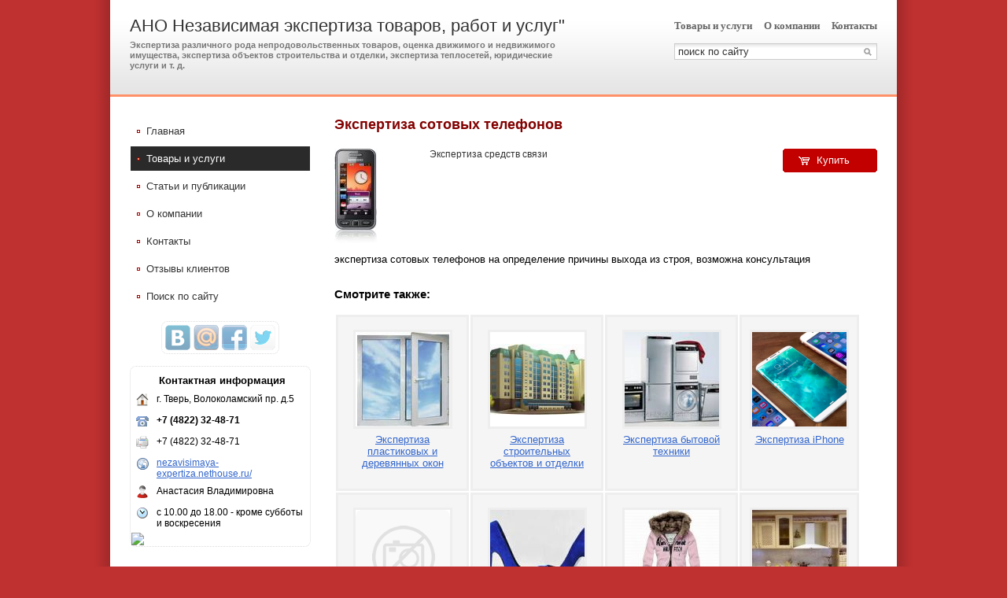

--- FILE ---
content_type: text/html; charset=UTF-8
request_url: http://nezavisimaya-expertiza.ds69.ru/goods/1317300/
body_size: 5614
content:
<!DOCTYPE HTML PUBLIC "-//W3C//DTD HTML 4.01//EN" "http://www.w3.org/TR/html4/strict.dtd">
<html>
<head>
<meta http-equiv="Content-Type" content="text/html; charset=utf-8">
<meta name="viewport" content="width=device-width,initial-scale=1" />
<title>Экспертиза сотовых телефонов</title>
<meta property="og:title" content="Экспертиза сотовых телефонов" />
<meta property="og:image" content="//f1.ds-russia.ru/u_dirs/080/80206/p/6d5f3b2e07997c50a4c5446a40725d52.jpg" />
<meta name="description" content="Экспертиза средств связи" />
<meta property="og:description" content="Экспертиза средств связи" />
<link rel="image_src" href="//f1.ds-russia.ru/u_dirs/080/80206/p/6d5f3b2e07997c50a4c5446a40725d52.jpg" />
<script>window.yaContextCb=window.yaContextCb||[]</script>
<script type="text/javascript" src="https://yandex.ru/ads/system/context.js" async></script>
<link type="text/css" rel="stylesheet" href="//s.ds-russia.ru/css/firmsite/base.css?1569180409" />
<script type="text/javascript" src="//s.ds-russia.ru/lib/3rd_party/jquery/jquery.js?1421526626"></script>
<script type="text/javascript" src="//s.ds-russia.ru/js/common.js?1540153145"></script>
<script type="text/javascript" src="//s.ds-russia.ru/js/pretty_form.js?1494325048"></script>
<link type="text/css" rel="stylesheet" href="//s.ds-russia.ru/css/pretty_form.css?1540064032" />
<link type="text/css" rel="stylesheet" href="//s.ds-russia.ru/css/share.css?1496503660" />
<script type="text/javascript" src="//s.ds-russia.ru/js/share.js?1496503660"></script>
<script type="text/javascript" src="//s.ds-russia.ru/js/cdek.js?1540061116"></script>
<script type="text/javascript" src="//s.ds-russia.ru/js/basket.js?1540061116"></script>
<link type="text/css" rel="stylesheet" href="//s.ds-russia.ru/css/basket.css?1540061116" />
<link type="text/css" rel="stylesheet" href="//s.ds-russia.ru/css/firmsite/styles/red.css?1324536482" />
<link rel="shortcut icon" href="/favicon.ico" type="image/x-icon">
</head>

<body>

<div id="container" class="solid_content">
	<div id="mobileHeader">
		<div id="mobileMenuButton" class="mobileHeaderButtton"></div>
		<form id="mobileSearch" method="GET" action="/search/"><input name="text" type="text" class="text" value="" placeholder="поиск по сайту"></form>
		<div id="mobileBasketButton" class="mobileHeaderButtton"></div>
	</div>

	<div id="header">
		<div class="header_bg_opacity"></div>
		<div class="header_inner">
			<div id="title_box">
								<div class="title_text">
					<a href="/">АНО Независимая экспертиза товаров, работ и услуг"</a>					<strong>Экспертиза различного рода непродовольственных товаров, оценка движимого и недвижимого имущества, экспертиза объектов строительства и отделки, экспертиза теплосетей, юридические услуги и т. д.</strong>				</div>
			</div>		
			
			<div id="header_right_block">
								<div id="top_menu">
											<a href="/goods/">Товары и услуги</a>
											<a href="/about/">О компании</a>
											<a href="/contacts/">Контакты</a>
									</div>
				
								<form id="search" method="GET" action="/search/">
					<input name="text" type="text" class="text" value="" placeholder="поиск по сайту">
					<input type="submit" class="button" value="">
				</form>
							</div>
		</div>
	</div>
	
	<div id="visual"></div>

	<div id="main" class="solid_content left_side">
		<div class="load-container"><div class="loader"></div></div>	
		<div id="content_column">
			<h1>Экспертиза сотовых телефонов</h1>
			<div id="bEeHkD"></div><div class="pshacm"><div class="dhgbmo">
		<!-- Yandex.RTB R-A-50894-1 -->
		<div id="yandex_rtb_R-A-50894-1"></div>
		<script>window.yaContextCb.push(()=>{
		  Ya.Context.AdvManager.render({
			renderTo: 'yandex_rtb_R-A-50894-1',
			blockId: 'R-A-50894-1'
		  })
		})</script>
		</div></div>			<table class="goods_top_block"><tr>

<td width="121">
	<a class="goods_inner_img previewImage" href="//f1.ds-russia.ru/u_dirs/080/80206/6d5f3b2e07997c50a4c5446a40725d52.jpg">
		<img src='//f1.ds-russia.ru/u_dirs/080/80206/p/6d5f3b2e07997c50a4c5446a40725d52.jpg' onerror="this.src='/img/new/no_photo.png'" alt='Экспертиза сотовых телефонов'>	</a>
</td>

<td class="goods_preview">Экспертиза средств связи</td>
<td class="goods_price_block">
		
			<a href="#1317300" class="pbutton p_buy pOrder">		
		<div><span class="p_icon"></span><span class="p_text">Купить</span></div>
		</a>
			</td>

</tr></table>

<div class="detail"><p>экспертиза сотовых телефонов на определение причины выхода из строя, возможна консультация</p>
</div>

	<h3>Смотрите также:</h3>
	<div class="goods_list goods_tiles"><table>
<tr>
		<td><div class="item">
		<a href="/goods/1317278/" class="img" style="background-image: url('//f1.ds-russia.ru/u_dirs/080/80206/p/5eb3952d665108779e6343c845f30fe2.jpg')">&nbsp;</a>
		<a href="/goods/1317278/" class="name">Экспертиза пластиковых и деревянных окон</a>
			</div></td>
	
			<td><div class="item">
		<a href="/goods/1317284/" class="img" style="background-image: url('//f1.ds-russia.ru/u_dirs/080/80206/p/d7fccb73397bc26a02a9776dee2cf297.jpg')">&nbsp;</a>
		<a href="/goods/1317284/" class="name">Экспертиза строительных объектов и отделки</a>
			</div></td>
	
			<td><div class="item">
		<a href="/goods/1317286/" class="img" style="background-image: url('//f1.ds-russia.ru/u_dirs/080/80206/p/0e5088c8b4d2838c490f60f9249f55f7.jpg')">&nbsp;</a>
		<a href="/goods/1317286/" class="name">Экспертиза бытовой техники</a>
			</div></td>
	
			<td><div class="item">
		<a href="/goods/1950282/" class="img" style="background-image: url('//f1.ds-russia.ru/u_dirs/080/80206/p/ea5a87045223288e268349e81fddea97.png')">&nbsp;</a>
		<a href="/goods/1950282/" class="name">Экспертиза iPhone</a>
			</div></td>
	
	</tr><tr>		<td><div class="item">
		<a href="/goods/1977434/" class="img" style="background-image: url('/img/new/no_photo.png')">&nbsp;</a>
		<a href="/goods/1977434/" class="name">Экспертиза сантехнического оборудования</a>
			</div></td>
	
			<td><div class="item">
		<a href="/goods/1317282/" class="img" style="background-image: url('//f1.ds-russia.ru/u_dirs/080/80206/p/1c0111697f2a7a42de338965d2e3f0ba.jpg')">&nbsp;</a>
		<a href="/goods/1317282/" class="name">Экспертиза обуви</a>
		<div class="price">1 300 <span class="ico_rub">р.</span></div>	</div></td>
	
			<td><div class="item">
		<a href="/goods/1327681/" class="img" style="background-image: url('//f1.ds-russia.ru/u_dirs/080/80206/p/49260ec49f607f9638f5d7f8566378a0.jpg')">&nbsp;</a>
		<a href="/goods/1327681/" class="name">Экспертиза швейных изделий</a>
		<div class="price">1 300 <span class="ico_rub">р.</span></div>	</div></td>
	
			<td><div class="item">
		<a href="/goods/1340791/" class="img" style="background-image: url('//f1.ds-russia.ru/u_dirs/080/80206/p/677d8b8cfb82e86c99176641170ba288.jpg')">&nbsp;</a>
		<a href="/goods/1340791/" class="name">Экспертиза мебели</a>
			</div></td>
	
		</tr>
</table></div>
<script type="text/javascript">
$(function() {
	prettyForm.addPopUpOpenHandler('.pOrder', 'common/basket');
});
</script>					</div>

		<div id="menu_column">
		<div id="left_menu">
	<a href="/"><i></i>Главная</a>
	<a href="/goods/" class="selected"><i></i>Товары и услуги</a>
	<a href="/articles/"><i></i>Статьи и публикации</a>
	<a href="/about/"><i></i>О компании</a>
	<a href="/contacts/"><i></i>Контакты</a>
	<a href="/reviews/"><i></i>Отзывы клиентов</a>
	<a href="/search/"><i></i>Поиск по сайту</a>
</div>				<div class='ShareButtons ru'></div>
		
		
		<div class="contacts">
	<div class="header">Контактная информация</div>

	<table><col width=30>
	<tr><th><img src="https://s.ds-russia.ru/img/public_icons/address.png"></th><td>г. Тверь, Волоколамский пр. д.5</td></tr><tr><th><img src="https://s.ds-russia.ru/img/public_icons/phone.gif"></th><td><b class='companyPhoneNumber'>+7 (4822) 32-48-71</b></td></tr><tr><th><img src="https://s.ds-russia.ru/img/public_icons/fax.png"></th><td>+7 (4822) 32-48-71</td></tr><tr><th><img src="https://s.ds-russia.ru/img/public_icons/site.png"></th><td><a href="/out.php?url=http%3A%2F%2Fnezavisimaya-expertiza.nethouse.ru%2F" target="_blank">nezavisimaya-expertiza.nethouse.ru/</a></td></tr><tr><th><img src="https://s.ds-russia.ru/img/public_icons/user.png"></th><td>Анастасия Владимировна</td></tr><tr><th><img src="https://s.ds-russia.ru/img/public_icons/clock2.png"></th><td>с 10.00 до 18.00 - кроме субботы и воскресения</td></tr>	</table>

	<a href="/contacts/#map" class="hideOnMobile"><img class='map' src='//static-maps.yandex.ru/1.x/?ll=35.922928,56.847193&pt=35.922928,56.847193,pmrdm&l=map&size=226,170&z=12'></a>
</div>		</div>

	</div>
	
	<div class="mobileSidebar">
		<div class="close">×</div>
		
		<div class="mobileSidebarInner">
			<div class="sidebarTitle"><noindex>АНО Независимая экспертиза товаров, работ и услуг"</noindex></div>
			<div class="sidebarTopMenu"></div>
		</div>
	</div>

	<div id="footer_pad"></div>
</div>

<div id="footer">
	<div class="footer_text">
	&copy;
	2013-2025 АНО Независимая экспертиза товаров, работ и услуг"	<div class="createdBy">Сайт создан с помощью портала <a href='https://www.ds69.ru'>Деловая сеть - Тверь</a></div>
	</div>
	<div id="counters_bottom"><script type="text/javascript"><!--
		new Image().src = "//counter.yadro.ru/hit;ds_all?r"+
		escape(document.referrer)+((typeof(screen)=="undefined")?"":
		";s"+screen.width+"*"+screen.height+"*"+(screen.colorDepth?
		screen.colorDepth:screen.pixelDepth))+";u"+escape(document.URL)+
		";"+Math.random();//--></script>
		
		<noindex>
		<a href="http://www.liveinternet.ru/stat/ds_all/" target="_blank" rel="nofollow">
		<img src="//counter.yadro.ru/logo;ds_all?14.2"
		title="LiveInternet: показано число просмотров за 24 часа, посетителей за 24 часа и за сегодня"
		alt="" border="0" width="88" height="31"/></a>
		</noindex>

<!-- Yandex.Metrika counter -->
		<script type="text/javascript">
		(function (d, w, c) {
			(w[c] = w[c] || []).push(function() {
				try {w.yaCounter19587748 = new Ya.Metrika({id:19587748, params: {fid_1317250: true}});
w.yaCounter34868715 = new Ya.Metrika({id:34868715});
w.yaCounter19665649 = new Ya.Metrika({id:19665649});
} catch(e) { }
			});

			var n = d.getElementsByTagName("script")[0],
				s = d.createElement("script"),
				f = function () { n.parentNode.insertBefore(s, n); };
			s.type = "text/javascript";
			s.async = true;
			s.src = (d.location.protocol == "https:" ? "https:" : "http:") + "//mc.yandex.ru/metrika/watch.js";

			if (w.opera == "[object Opera]") {
				d.addEventListener("DOMContentLoaded", f, false);
			} else { f(); }
		})(document, window, "yandex_metrika_callbacks");
		</script><noscript><div><img src="//mc.yandex.ru/watch/19587748" style="position:absolute; left:-9999px;" alt="" /></div></noscript>
<noscript><div><img src="//mc.yandex.ru/watch/34868715" style="position:absolute; left:-9999px;" alt="" /></div></noscript>
<noscript><div><img src="//mc.yandex.ru/watch/19665649" style="position:absolute; left:-9999px;" alt="" /></div></noscript>
<!-- /Yandex.Metrika counter --></div>
</div>

<script type="text/javascript">
var region_id = '69';

(function() {
	var hasYandexDirectBlocks = document.getElementsByClassName('yad').length > 0;
	var isYandexDirectLoaded = Boolean(window.Ya && window.Ya.Context);
	
	var adv = 0;
	if (hasYandexDirectBlocks) {
		adv = isYandexDirectLoaded ? 2 : 1;
	}

	var stat_src = "/stat_counter.php"
	+ "?url=" + escape(document.URL)
	+ "&ref=" + escape(document.referrer)
	+ "&region=69" + "&firm=1317250" + "&user=0"
	+ "&type=2" + "&subtype=4" + "&uid=1317300"
	+ "&adv=" + adv
	+ "&sign=647d52c3d9f6c25be74eb9a2457f97df" + "&date=1764088398" + "&rand=" + Math.random();

	document.write('<sc' + 'ript type="text/javascript" src="' + stat_src + '"></sc' + 'ript>');
})();
</script>
<script type="text/javascript" src="//s.ds-russia.ru/lib/3rd_party/fancybox3/jquery.fancybox.min.js?1494325048"></script>
<link type="text/css" rel="stylesheet" href="//s.ds-russia.ru/lib/3rd_party/fancybox3/jquery.fancybox.min.css?1494325048" />
<script type="text/javascript">
$(function() {
	if (isMobile) {
		//$('#content_column').html($('#content_column').html().replace(/(&nbsp;)+/ig, ' ').replace(/([*=_-]){10,}/g, '$1$1$1$1$1$1$1$1$1$1'));
		
		// === Videos fluid width ===
		var $allVideos = $("iframe[src*='//www.youtube.com'], object[data*='//www.youtube.com'], embed[src*='//www.youtube.com']");

		if ($allVideos.length > 0) {
			// Figure out and save aspect ratio for each video
			$allVideos.each(function() {
			  $(this)
				.attr('data-aspectRatio', this.height / this.width)

				// and remove the hard coded width/height
				.removeAttr('height')
				.removeAttr('width')
				.removeAttr('style');
			});

			// When the window is resized
			$(window).resize(function() {
				// Resize all videos according to their own aspect ratio
				$allVideos.each(function() {
					var newWidth = $(this).closest("p,div,td").width();
					
					var $el = $(this);
					$el.width(newWidth).height(newWidth * $el.attr('data-aspectRatio'));
				});

			// Kick off one resize to fix all videos on page load
			}).resize();
		}
		
		// Adopt content styles
		$('#content_column table, #content_column th, #content_column td, #content_column img').removeAttr('height').removeAttr('width').removeAttr('style');
		$('colgroup').remove();
		
		// Sidebar
		$('#mobileMenuButton').click(function() {
			$('#container').addClass("sidebarOpen");
		});
		
		$('.mobileSidebar .close').click(function() {
			$('#container').removeClass("sidebarOpen");
		});
		
		$('#left_menu').clone().appendTo('.sidebarTopMenu').show();
		
		/* Misc */
		$('#visual').click(function() {window.location = "/"});
		
		$('.goods_preview').addClass('hideOnMobile').clone()
			.addClass('hideOnDesktop').insertAfter('.goods_price_block');
		$('.goods_price_block').show();
		
		addPhoneLink($('.orderPhone span'));
		addPhoneLink($('.companyPhoneNumber'));
		
		function addPhoneLink(node) {
			if (node.length > 0) {
				var phone = node.text();
				var phoneRaw = phone.replace(/[^0-9+]/g, '');
				
				node.html('<a href="tel:' + phoneRaw + '">' + phone + '</a>');
			}
		}
	}
	
	$('a.previewImage').fancybox();
	
	if(!$.browser.msie) {
		var input = $('#search input.text');
		input.val(input.attr('placeholder')).focus(function(){input.val('')});
	}
	
	// Special feedback form handler
	$('a[href=#feedback]').click(function() {
		openFancyboxAjaxPopup('/ajax/html/common/feedback/?ITEM_ID=' + 1317250);
		return false;
	});
	
	$(window).load(function() {
		$('.load-container').hide();
	});
});
</script>


</body>
</html>

--- FILE ---
content_type: text/css
request_url: http://s.ds-russia.ru/css/firmsite/base.css?1569180409
body_size: 5330
content:
html, body {width: 100%; height: 100%; margin: 0; padding: 0;}
body {
	margin: 0 auto; position: relative;
	background: url('/img/firmsite/grad.png') repeat-y top center; font-family: Arial; font-size: 13px; line-height: 1.2;
	background-attachment: fixed;
	background-color: #ccc;
}
* html body {background-image: none;}

input[type='number'] {
    -moz-appearance:textfield;
}

input::-webkit-outer-spin-button,
input::-webkit-inner-spin-button {
    -webkit-appearance: none;
}

a img {border: none;}

h1 {margin: 0; padding: 0 0 15px 0; font-size: 18px; color: #515151;}
h2 {margin: 0; padding: 0 0 15px 0; font-size: 15px; color: #515151;}

a {color: #3366CC; text-decoration: underline; outline: none;}
a:hover {text-decoration: none;}

input.text, textarea.text {border: 1px solid #ccc; background: #fff url('/img/firmsite/g_input.gif') repeat-x 0 0;}
input.text:focus, textarea.text:focus {border: 1px solid #3F96C4; background: #fff url('/img/input_grad_gray.gif') repeat-x 0 0;}

.detail, .clear {clear: both; overflow: hidden; zoom: 1;}

#container {width: 1000px; height: auto; min-height: 100%; margin: 0 auto; background: url('/img/firmsite/bgw_70.png');}
* html #container {height: 100%; background: none; filter:progid:DXImageTransform.Microsoft.AlphaImageLoader(src='/img/firmsite/bgw_70.png', sizingMethod='scale');}
* html #container a {position: relative;}

#header {
	height: 120px; width: 1000px; border-bottom: 3px solid #ccc;
	background-color: #fff; background-image: url('/img/firmsite/header_grad.png'); background-repeat: repeat-x; background-position: 0 100%;
}
	.header_bg_opacity {width: 1000px; height: 120px; background-color: #fff; opacity: 0; filter: alpha(opacity=0)}
	.header_inner {width: 1000px; height: 120px; margin: -120px 0 0 0; position: relative;}

#logo_box {width: 120px; height: 120px; text-decoration: none; display: block; background-position: center center; background-repeat: no-repeat; float: left; margin: 0 25px;}
* html #logo_box {display: inline;}	
	
#title_box {width: 580px; overflow: hidden;}
	#title_box .title_text {padding: 20px 0 0 25px;}
		#title_box .title_text a {display: block; padding: 0 0 5px 0; font-size: 22px; color: #333; text-decoration: none;}
		#title_box strong {display: block; font-size: 11px; font-weight: bold; color: #777;}

#visual {display: block; width: auto; overflow: hidden;}
#visual img {display: block; border: none; margin: 0 auto;}

#counters_top {position: absolute; top: -5px; left: 0; height: 1px; width: 1px; overflow: hidden;}
#counters_bottom {position: absolute; right: 25px; top: 20px; height: 31px;}

#header_right_block {position: absolute; top: 25px; right: 25px; width: 320px;}

/* Top menu */
#top_menu {overflow: hidden; float: right; margin: 0 0 15px 0;}
	#top_menu a {
		float: left; padding: 0 0 0 15px; 
		color: #666; text-decoration: none; font-size: 13px; font-weight: bold; font-family: Tahoma;
	}
	#top_menu a:hover {color: #6789ab;}

/* Search */		
#search {position: relative; width: 258px; float: right; zoom: 1;}
	#search .text {font-size: 13px; padding: 2px 24px 2px 4px; width: 228px; color: #333; background-color: #fff; position: absolute; right; 0; top: 0;}
	#search .button {
		width: 20px; position: absolute; top: 2px; right: 2px;
		background: url('/img/firmsite/button_search.gif') no-repeat center center; border: none; cursor: pointer;
	}

.search_form {margin: 0 0 20px 0;}
.search_form .text {font-size: 13px; padding: 3px; width: 550px; margin-right: 5px;}
	
#main {padding: 25px; overflow: hidden; zoom: 1; position: relative; min-height: 300px;}
	.solid_content {background-color: #fff !important;}
#menu_column {width: 230px;}
#content_column {width: 690px; overflow: hidden;}
	.separated_content {background-color: none;}
	.separated_content #content_column {
		padding: 20px 25px; background-color: #fff;
		border-radius: 8px; -moz-border-radius: 8px; -webkit-border-radius: 8px;
		width: 640px;
	}

	.left_side #menu_column {float: left; padding-right: 30px;}
	.left_side #content_column {float: right;}

	.right_side #menu_column {float: right; padding-left: 30px;}
	.right_side #content_column {float: left;}

/* Left menu */	
#left_menu {width: 230px; margin: 0 0 15px 0;}
	#left_menu a {
		display: block; padding: 8px 8px 8px 20px; margin: 2px 0 0 0;
		background-color: #e8e8e8; text-decoration: none; color: #333;
		border: 1px solid #e8e8e8;
		position: relative; zoom: 1;
	}
		
	#left_menu a i {
		width: 4px; height: 4px; background-color: #ddd;
		position: absolute; top: 14px; left: 8px;
		display: block; overflow: hidden; margin: 0;
	}
	
	#left_menu a.submenu {
		padding: 4px;
	}
	
	#left_menu a.submenu i {
		display: none;
	}

/* Contacts */	
.contacts {border: 1px dotted #ddd; background-color: #fff; border-radius: 8px;}
	.contacts .header {font-weight: bold; padding: 10px 0 5px 36px;}
	
	.contacts table {border-collapse: collapse; table-layout: fixed; width: 228px;}
	.contacts td, .contacts th {vertical-align: top; padding: 4px 3px; font-size: 12px; overflow: hidden;}
	
	.contacts th {width: 28px;}
	
	.contacts .map {display: block; margin: 1px;}

.main_contacts {border-collapse: separate; border: 1px solid #eaeaea;}
.main_contacts td, .main_contacts th {vertical-align: top; text-align: left; padding: 6px; border: 1px solid #e5e5e5;}
.main_contacts th {color: #444;}

.note {color: #555; font-size: 12px;}

/* Goods */
.price {color: #555; font-weight: bold; font-size: 14px; padding: 4px 0 0 0;}
	.price i {font-size: 12px; font-style: normal;}
	.price b {font-size: 12px; color: #555; font-weight: normal;}
	
	/* List */
	.goods_list .item {overflow: hidden; padding: 0 0 15px 0; zoom: 1;}
	.goods_list a.img {float: left; margin: 0 10px 0 0; width: 120px;}
	.goods_list .preview {padding: 4px 0 0 0;}
	.goods_list img {display: block; margin: 0 auto; max-width: 120px; max-height: 120px;}

	/* tiles */
	.goods_tiles {padding-bottom: 15px;}
	.goods_tiles td {background-color: #f5f5f5; padding: 10px; text-align: center; border: 3px solid #eee; vertical-align: top; max-width: 143px;}
	.goods_tiles a.img {
		float: none; display: block; padding: 0; margin: 6px auto;
		border: 3px solid #eee; width: 120px; height: 120px;
		background-repeat: no-repeat; background-position: center center; background-color: #fff;
		text-decoration: none;
		
		background-size: contain;
		-o-background-size: contain;
		-webkit-background-size: contain;
		-moz-background-size: contain;
	}

.goods_top_block {width: 100%; border-collapse: collapse; margin: 5px 0 0 0;}
.goods_top_block td {padding: 0; vertical-align: top;}
.goods_inner_img {margin: 0 15px 0 0; display: block;}
.goods_inner_img img {
	display: block;
	max-width: 120px; max-height: 120px;
}

.goods_preview {font-size: 12px; color: #333;}

td.goods_price_block {padding: 0 0 0 15px; text-align: right; width: 130px;}
td.goods_price_block .price {padding: 0 0 8px 0; margin-top: 0;}

/* Articles */
.blogs_list .item {overflow: hidden; padding: 0 0 15px 0; zoom: 1;}
.blogs_list a.img {float: left; margin: 0 10px 0 0; width: 120px;}
.blogs_list img {display: block; margin: 0 auto;}
.blogs_list .date {color: #666; font-size: 12px; padding-right: 7px;}
.blogs_list .preview {padding: 4px 0 0 0;}

.blogs_element {margin-bottom: 10px; overflow: hidden;}
.blogs_element .img {margin: 0 15px 0 0; display: block; float: left;} 
.blogs_element .preview {font-size: 12px; color: #333;}

.cal_date {
	width: 64px; height: 64px; float: right; margin: 0px 0 15px 15px;
	border-right: 1px solid #aaa; border-bottom: 1px solid #aaa;
	border-top: 1px solid #e8e8e8; border-left: 1px solid #e8e8e8;
}
	.cal_date b {text-align: center; display: block; color: #555; font-size: 36px; padding: 5px 0 3px 0; line-height: 1;}
	.cal_date span {color: #333; font-size: 13px; display: block; padding: 2px 0; text-align: center; font-family: Tahoma; background-color: #e8e8e8;}
	.cal_date span small {font-size: 12px;}

.last_articles {
	border: 1px solid #e8e8e8;
	padding: 10px; margin: 0;
}
	.last_articles .title {padding: 0 0 10px 0;}
	
	.last_articles .title a {
		color: #333; font-size: 16px; text-decoration: none; font-weight: bold;
	}
		.last_articles .title a:hover {color: #3366CC; text-decoration: underline;}

/* Pages */
.pages_list	.item {overflow: hidden; padding: 0 0 15px 0; zoom: 1;}
		
/* Buttons */
.pbutton {
	display: block; cursor: pointer; height: 30px; margin: 5px 0; width: 175px;
	background: url('/img/pbut_right.gif') no-repeat top right;
	color: #fff; text-decoration: none;
}
.pbutton div {height: 30px; background: url('/img/pbut_left.gif') no-repeat top left; overflow: hidden;}

.pbutton span.p_icon {float: left; width: 30px; height: 30px; background-position: center center; background-repeat: no-repeat;}
.pbutton span.p_text {float: left; padding: 7px 8px 0 0px;}

.p_buy {margin: 0 0 0 auto; background-color: #888; width: 120px;}
.p_buy:hover {background-color: #aaa;}
.p_buy span.p_icon {background-image: url('/img/goods.gif'); background-position: center 5px; margin-left: 13px;}

/* Nav block */
.nav_block {height: 30px; overflow: hidden; padding: 5px 0;}
	.nav_block a {font-size: 14px; display: block; float: left; padding: 6px 9px; line-height: 1; border: 1px solid #eee; text-decoration: none; margin: 0 3px 0 0;}
	.nav_block a:hover {background-color: #3366CC; color: #fff;}
	.nav_block a.nav_current {background-color: #ccc; color: #000; cursor: default; font-weight: bold;}

/* Footer */
#footer {
	width: 1000px; height: 80px; margin: -83px auto 0 auto;
	border-top: 2px solid #ddd; background-color: #eee;
	position: relative;
}
	#footer_pad {height: 82px; overflow: hidden; zoom: 1; width: 100%;}
	
	.footer_text {
		padding: 25px 25px 0 25px;
		line-height: 1.4;
	}

/* Advert */	
.dummy_block {border: 5px solid #ddd; background-color: #fafafa; padding: 10px; font-size: 13px;}

.ya_direct {padding: 0 0 10px 0; position: relative; left: -4px; min-height: 120px;}
* html .ya_direct {height: 120px;}

.ya_premium_search {padding: 0 0 10px 0; position: relative; left: -4px; margin: -10px 0 0 0;}
.ya_direct_search {margin: 0 0 15px 0; position: relative; left: -4px;}

.goods_sections {padding-left: 16px;}
.goods_sections li {margin: 0 0 3px 0; padding: 2px 0;}

.mapContent {height: 350px; margin-top: 15px;}

/* Form buttons (from /portal/main.css) */
.green_bottom {height:30px; background:#69932c url(/img/new/buttons.png) 0 -96px repeat-x; display:block; position:relative; width:100%; line-height:30px; font-size:12px; color:#FFF; text-decoration:none}
.green_bottom .l,
.green_bottom .r {background:url(/img/new/buttons.png) 0 -126px no-repeat; width:8px; height:30px; position:absolute; top:0; left:0}
.green_bottom .r {left:-8px; background-position:0 -156px; margin-left:100%}
.green_bottom .icon {float:left; margin:6px 11px 0 0; left:8px; position:relative}
.bottom_inline {display:inline-block; text-align:left; width:auto; padding-right:14px; font-size:14px}

.green_bottom:hover {color: #dfd;}

.icon_tenter_request {float:left; background:url(/img/new/ico_min_alpha.png) 0 -40px no-repeat; width:20px; height:20px; position:relative;}
.icon_tenter_order {float:left; background:url(/img/new/ico_min_alpha.png) 0 -60px no-repeat; width:20px; height:20px; position:relative;}

.context_dummy {
	padding: 30px;
	border: 5px solid #eee;
	background-color: #f5f5f5;
	margin: 0 0 20px 0;
	text-align: center;
}

.context_offers {
	margin: 0 0 20px 0;
}

.yad_search {
	margin: -18px 0 0 -7px;
}

.yad {
	min-height: 210px;
}

.orderPhone {
	font-size: 13px;
	font-weight: bold;
	margin-top: 10px;
	color: #555;
	
}
	.orderPhone span {
		padding: 0 0 0 16px;
		background: url(/img/new/phone.png) no-repeat left center;
	}
	
.ShareButtons {
	overflow: hidden;
	margin: 0 auto 15px auto;
	border: 1px dotted #DDDDDD;
    border-radius: 8px;
	background-color: #fff;
	padding: 4px;
	width: 140px;
}

.dashed_link {border-bottom:1px dashed #3f5fa6; text-decoration:none; cursor: pointer; color: #3F5FA6;}
.dashed_link:hover {border-bottom-color: #cc0000; color: #cc0000;}

/* Reviews */
.ReviewBlock {margin-bottom:20px;}
.ReviewBlock .element {margin-bottom: 30px}
.ReviewBlock .author {margin-bottom:2px; color:#777}
.ReviewBlock .date {margin-right:5px}
.ReviewBlock .rating_line {margin-top:4px; color: #777;}
.ReviewBlock .text {padding-top: 2px;}

.ReviewBlock .reply {margin: 9px 0 0 20px; padding-left: 5px; border-left: 3px solid #e5e5e5;}
.ReviewBlock .reply span {display: block; color: #777; padding-bottom: 3px;}

.rating_line {line-height:16px; height:20px;}
.rating_line .type {float:left; margin-right:8px;}

.icon_add_review {background:url(/img/new/ico_min.png) -102px -23px no-repeat; float:left; position:relative; width:15px; height:13px; margin:4px 5px 0 0;}

.stars {float:left}
.star {background:url(/img/new/rating_bg.png) -39px -18px no-repeat; width:19px; height:18px; position:relative; overflow:hidden; float:left; margin-right:1px}
.star_on {background-position:-40px 0}

/* Page loader */
.load-container {
	width: 240px;
	height: 240px;
	position: absolute;
	top: 40px;
	left: 50%;
	margin-left: -120px;
	z-index: 20000;
}

.loader,
.loader:after {
  border-radius: 50%;
  width: 10em;
  height: 10em;
}
.loader {
  margin: 60px auto;
  font-size: 10px;
  position: relative;
  text-indent: -9999em;
  border-top: 1.1em solid rgba(128,128,128, 0.2);
  border-right: 1.1em solid rgba(128,128,128, 0.2);
  border-bottom: 1.1em solid rgba(128,128,128, 0.2);
  border-left: 1.1em solid #808080;
  -webkit-transform: translateZ(0);
  -ms-transform: translateZ(0);
  transform: translateZ(0);
  -webkit-animation: load8 1.1s infinite linear;
  animation: load8 1.1s infinite linear;
}
@-webkit-keyframes load8 {
  0% {
    -webkit-transform: rotate(0deg);
    transform: rotate(0deg);
  }
  100% {
    -webkit-transform: rotate(360deg);
    transform: rotate(360deg);
  }
}
@keyframes load8 {
  0% {
    -webkit-transform: rotate(0deg);
    transform: rotate(0deg);
  }
  100% {
    -webkit-transform: rotate(360deg);
    transform: rotate(360deg);
  }
}

#mobileHeader {display: none;}
.mobileSidebar {display: none;}

.hideOnDesktop {display: none !important;}
  
/* Mobile */
@media all and (max-width: 600px) {
	.hideOnMobile {display: none !important;}
	.hideOnDesktop {display: block !important;}
	
	html, body {width: 100vw;}
	
	/* Layout */
	#container {width: auto;}
		#container.sidebarOpen {height: 100%; overflow: hidden; position: fixed;}
	
	#header {height: auto; width: 100vw; margin-top: 43px;}
		.header_bg_opacity {height: 100px; width: auto;}
		.header_inner {height: 100px; margin-top: -100px; width: auto;}
		
		#header_right_block {display: none;}
		#title_box {width: auto;}
			#title_box .title_text {padding: 10px 15px;}
			#title_box .title_text a {font-size: 16px;}
			#title_box .title_text strong {font-size: 11px;}
			
		#logo_box {width: 100px; height: 100px; margin: 0 15px 0 0;}	
	
	#footer_pad {width: 100vw; height: 67px;}
	#footer {width: 100vw; height: 65px; margin-top: -68px;}
		#footer .footer_text {padding: 10px 15px;}
		
		#counters_bottom {overflow: hidden; top: 5px; right: 5px; width: 1px; height: 1px; opacity: 0.1;}
		
		.createdBy {font-size: 11px;}
	
	#visual {width: 100vw;}
		#visual img {width: 100%;}
		
	#main {padding: 15px;}
		#main.separated_content {padding: 0;}
		
	.left_side #content_column, .right_side #content_column {width: auto; float: none;}
		.separated_content #content_column {padding: 15px; width: auto; border-radius: 0; -webkit-border-radius: 0;}
	
	.left_side #menu_column, .right_side #menu_column {width: auto; float: none; padding: 0; background: #fff;}
		.separated_content #menu_column {padding: 0 15px 15px 15px;}
	#menu_column  #left_menu {display: none;}
	#menu_column .ShareButtons {display: none;}
		
	/* Sidebar */
	.mobileSidebar {
		background-color: #fff; text-align: left;
		display: block; position: fixed; overflow-y: auto; height: 100%; width: 100%; top: 0px; left: -100%; z-index: 100;
		transform: translate3d(0, 0, 0); transition-property: transform; transition-duration: 0.3s;
	}
		.mobileSidebarInner {padding: 6px;}
		.sidebarTitle {padding: 4px 30px 8px 0; font-size: 16px;}
	
		.sidebarOpen .mobileSidebar {transform: translate3d(100%, 0, 0);}
		
	.mobileSidebar .close {
		font-size: 32px; text-align: right; vertical-align: middle; color: #999;
		position: absolute; top: 0px; right: 6px; z-index: 120;
	} 
	
	.sidebarTopMenu  #left_menu {width: auto; margin: 0;}
	
	/* Header */
	#mobileHeader {
		height: 42px; width: 100vw; top: 0; left: 0; position: fixed; clear: both;
		background-color: #fff; border-bottom: 1px solid #eee;
		z-index: 60; display: block;
	}
	
		.mobileHeaderButtton {display: block; position: absolute; width: 32px; height: 32px; }
		#mobileMenuButton {background: url("/img/mobile/menu.svg") no-repeat center center; top: 6px; left: 14px; opacity: 0.8; background-size: 32px 32px;}
		#mobileBasketButton {background: url("/img/mobile/basket.svg") no-repeat center center; top: 6px; right: 10px; opacity: 0.25; background-size: 32px 32px;}
		#mobileBasketButton.activeBasket {opacity: 0.5;}
		
		#mobileSearch {text-align: center;}
			#mobileSearch input {background: #f5f5f5; border: 1px solid #eee; margin-top: 11px; padding: 2px 5px; width: 150px; font-size: 14px;}
	
	
	/* Content */
	#content_column table {overflow-x: auto; display: block; max-width: 100%;}
	#content_column a {word-break: break-all;}
		#content_column .item a {word-break: normal;} 
		
	#content_column img {max-width: 100%; object-fit: cover;}
	#content_column .search_form .text {width: auto;}
	
	#content_column .main_contacts {border: none;}
	
	.contacts {border-radius: 0; border: none; margin-left: -4px;}
		.contacts table {width: auto; table-layout: auto;}
		.contacts .header {padding: 10px 0 10px 9px}
	
	.nav_block {height: auto; overflow: hidden; padding: 5px 0 0 0;}
		.nav_block a {margin-bottom: 5px;}
		
	.goods_top_block td {display: block;}
		.goods_top_block td:first-of-type {float: left;}
		.goods_top_block td.goods_price_block {float: right; width: auto; display: none;}
		.goods_top_block td.goods_preview {clear: both; padding: 10px 0;}
		
	.blogs_element .preview {clear: both; padding: 10px 0;}

	.goods_tiles td {
		display: block;
		background-color: transparent;
		border: none;
		padding: 0;
		text-align: left;
		max-width: none;
	}
	
	.goods_tiles a.img {
		width: 100px;
		height: 100px;
		margin: 0 10px 0 0;
		float: left;
	}
	
	.last_articles {padding: 0; border: none;}
	.blogs_list a.img {width: 100px; height: 100px;}
	.blogs_list .date {display: block;}
}

--- FILE ---
content_type: text/css
request_url: http://s.ds-russia.ru/css/firmsite/styles/red.css?1324536482
body_size: 964
content:
body {background-color: #BF3030;}

#header {border-color: #FF9169;}
#title_box a {color: #A60000;}

h1 {color: #820000;}

#left_menu a {background-color: #fff; color: #333; border: 1px solid #fff; padding-left: 20px;}
#left_menu a.selected { background-color: #2A2A2A; color: #fff;}
#left_menu a:hover {background-color: #FF9169; color: #fff;}

#left_menu a i {display: block; background-color: #fff; border: 1px solid #A60000; width: 2px; height: 2px;}
#left_menu a.selected i {background-color: #FF9169;}
#left_menu a:hover i {background-color: #FF9169; border: 1px solid #ff0000;}

.p_buy {background-color: #C20000;}
.p_buy:hover {background-color: #DE0000;}

.cal_date {
	border-right: 1px solid #690000; border-bottom: 1px solid #690000;
	border-top: 1px solid #A60000; border-left: 1px solid #A60000;
}
	.cal_date b {color: #690000;}
	.cal_date span {color: #fff; background-color: #2A2A2A;}
	
#footer {background-color: #FFE4DB; border-top-color: #FFC8B5;}